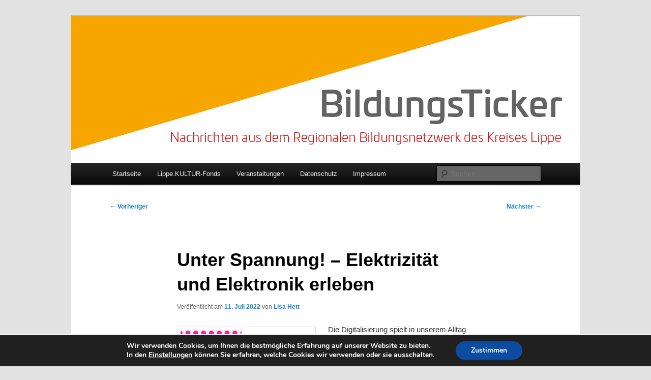

--- FILE ---
content_type: image/svg+xml
request_url: https://www.lippe-bildungsregion.de/wp-content/plugins/display-post-metadata/svg/eye.svg
body_size: 380
content:
<?xml version='1.0' encoding='utf-8'?>
<svg version="1.1" xmlns="http://www.w3.org/2000/svg" viewBox="0 0 129 129" xmlns:xlink="http://www.w3.org/1999/xlink" enable-background="new 0 0 129 129">
  <g>
    <g>
      <path d="m64.7,36.3c-28.4,0-55.9,27.1-57,28.3-0.8,0.8-1.2,1.8-1.2,2.9s0.4,2.1 1.2,2.9c1.2,1.2 28.6,28.3 57,28.3s55.9-27.1 57-28.3c0.8-0.8 1.2-1.8 1.2-2.9s-0.4-2.1-1.2-2.9c-1.1-1.2-28.5-28.3-57-28.3zm0,54.1c-19.9,0-40.4-16.2-48.1-23 7.7-6.8 28.2-23 48.1-23s40.4,16.2 48.1,23c-7.7,6.8-28.2,23-48.1,23z"/>
      <path d="m50,67.4c0,8.1 6.6,14.8 14.8,14.8s14.8-6.6 14.8-14.8-6.6-14.8-14.8-14.8-14.8,6.7-14.8,14.8zm21.3,0c0,3.6-2.9,6.6-6.6,6.6-3.6,0-6.6-2.9-6.6-6.6s2.9-6.6 6.6-6.6c3.6,0.1 6.6,3 6.6,6.6z"/>
    </g>
  </g>
</svg>
